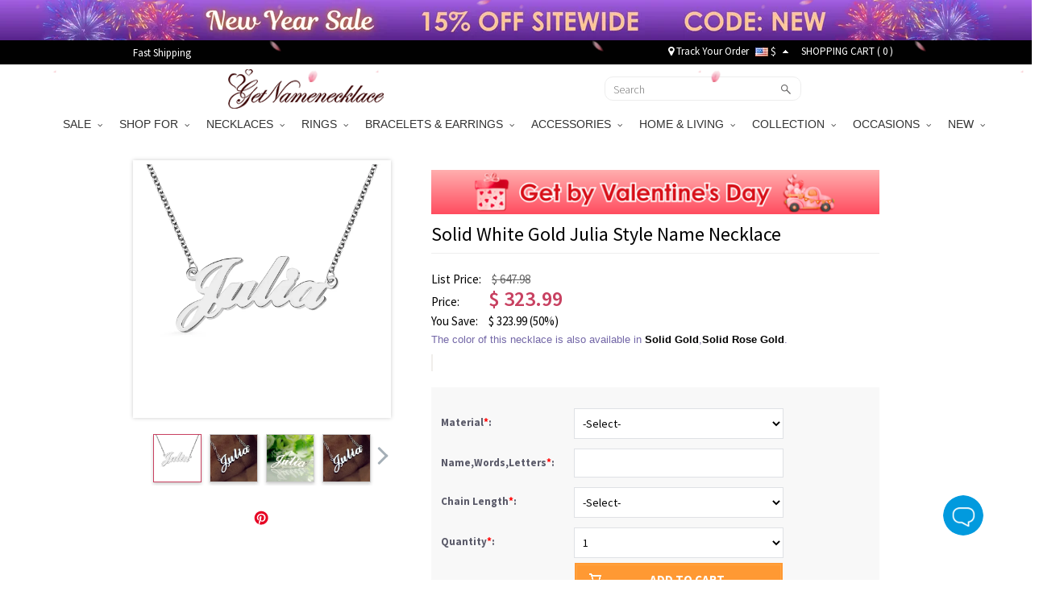

--- FILE ---
content_type: text/css
request_url: https://d2k7oup5fi4mcj.cloudfront.net/assets/css/all.css?v=20251107001
body_size: 38811
content:
blockquote,body,html,dd,div,dl,dt,fieldset,form,h1,h2,h3,h4,h5,h6,input,li,ol,p,pre,td,textarea,th,ul{margin:0;padding:0}h1,h2,h3,h4,h5,h6{font-weight:400;font-size:100%}address,caption,cite,code,dfn,em,th,var{font-weight:400;font-style:normal}table{border-collapse:collapse;border-spacing:0}abbr,acronym,fieldset,img{border:0}input,select,textarea{font-family:'Source Sans Pro', sans-serif;font-size:14px}caption,th{text-align:left}q:after,q:before{content:""}dl,li,ol,ul{list-style:none}.clearfix:after{content:".";display:block;height:0;clear:both;visibility:hidden}.clearfix{display:block}body{background:#fff;overflow-x:hidden;-webkit-font-smoothing:antialiased; -moz-osx-font-smoothing:grayscale}body,p{font-family:'Source Sans Pro', sans-serif;color:#010101;text-decoration:none}a img{max-width:100%;height:auto;-webkit-transition:all .1s ease-in;transition:all .1s ease-in}a img:hover{opacity:.7}a{color:#010101;-webkit-transition:all .1s ease-in;transition:all .1s ease-in}a,a:hover{text-decoration:none}a:hover{color:#e26d86}a.button,button.button,input.button{-webkit-transition:all .1s ease-in;transition:all .1s ease-in;color:#fff;background-color:#ef4f89;border:0;display:inline-block;font-weight:700;font-size:15px;padding:10px 24px}button.button:hover{cursor:pointer;opacity:.7}input.button{cursor:pointer}a.button:hover{opacity:.7}a.add-to-cart,button.button{background:url([data-uri]) 16px no-repeat #ef4f89;padding-left:46px}label{color:#5a5a69}.red{color:red}.note{color:grey}.hidden,.hide{display:none}.ellipsis,.truncated{text-overflow:ellipsis;white-space:nowrap;overflow:hidden}.gotop{position:fixed;right:10px;bottom:60px;display:block;opacity:0;transition:all .8s;z-index:-1;cursor:pointer}.gotop.active{opacity:1;z-index:9}.gotop img:hover{opacity:.8}.active-link{color:#e26d86!important}.top-black{background:#010101;width:100%;padding:4px 0 26px;height:0;z-index:9999}.top-black a{color:#fff}.top-black a:hover{color:#ccc}.top-black-content{max-width:1170px;margin:0 auto}.top-black-content-mobile{display:none}.top-left-cont,.top-right-cont{font-size:13px;color:#fff}.top-left-cont{float:left;display:inline-block}.top-left-cont>a{display:block;float:left;padding-right:25px;line-height:25px}.top-left-cont>a img{display:block;float:left;max-height:30px}.top-right-cont{float:right;line-height:22px}.top-right-cont a{height:25px;line-height:22px}.top-right-cont li{float:left;padding:0 4px;height:25px}.top-fb-like{margin-top:-5px}.currency-area>ul{display:none}.currency-area a{-webkit-transition:all 0s ease-in;transition:all 0s ease-in;color:#fff}.currency-area>a{padding-right:8px}.currency-area>a i{-webkit-transition:-webkit-transform .1s ease-out;-moz-transition:-moz-transform .1s ease-out;-o-transition:-o-transform .1s ease-out;-ms-transition:-ms-transform .1s ease-out;vertical-align:middle;margin-left:5px;width:7px;height:4px;display:inline-block;background:url([data-uri]) 100% no-repeat}.currency-area:hover>a i{-moz-transform:rotate(90deg);-webkit-transform:rotate(180deg);transform:rotate(180deg);filter:progid:DXImageTransform.Microsoft.BasicImage(rotation=1)}.currency-area img{vertical-align:middle;width:16px;height:11px}.currency-area img:hover{opacity:1}.currency-area{position:relative;display:block;z-index:1000;padding-right:8px}.currency-area ul{padding:0;position:absolute;border:1px solid #cfcecd;z-index:1001;left:0;top:24px;min-width:138px;background-color:#fff}.currency-area ul li{min-width:128px;float:none;display:block;padding:0;margin:0}.currency-area ul li a{color:#010101;line-height:25px;display:block;padding:0 5px}.currency-area:hover>ul{display:block}.currency-area ul li:hover a{color:#fff;background-color:#e26d86}.header{padding:10px}.header,.header-mobile{max-width:1320px;margin:0 auto;display:flex;display:-webkit-flex;justify-content:space-between}.header-mobile{padding:35px 10px;display:none}.currency-mobile img{vertical-align:middle}.logo{float:left}.header-banner{float:left;margin-left:250px}.search{float:right}.text-content a{text-decoration:underline}.instruction,.instruction p,#page-info-modal,#page-info-modal p{font-family:Arial,sans-serif}.instruction a{font-weight:700}.menu{width:100%;margin:0;border-top:1px solid #d0cfcb;border-bottom:1px solid #d0cfcb;z-index:99 !important;background:#fff}#loading-mask{position:fixed;width:100%;height:100%;top:0;left:0;z-index:20001}#loading-mask .background-overlay{position:absolute;left:0;top:0;width:100%;height:100%;background:#fff;opacity:.6}#loading-mask-loader{position:fixed;left:50%;top:50%;margin:-42px 0 0 -22px;width:64px;height:44px;background-color:transparent;text-align:center}#loading-text{font-size:14px}#menu{text-align:center;width:1320px;margin:0 auto;list-style:none;box-sizing:border-box;display:flex;display:-webkit-flex;justify-content:center;align-items:center;flex-wrap: wrap;}#menu>li{display:inline-block;margin-right:-5px;position:relative;cursor:pointer;color:#101010;-webkit-transition:all .1s;-moz-transition:all .1s;-ms-transition:all .1s;-o-transition:all .1s;transition:all .1s}#menu li a{font-weight:700;color:#333;text-decoration:none;font-size:14px;display:block;padding:2px 13px 4px;white-space:nowrap;clear:both;font-family:Helvetica Neue,Helvetica,Arial,sans-serif}#menu .dropdown ul.dropdown-menu{margin:0;border-radius:0;padding:10px 0;position:absolute;left:0;min-width:150px;border:1px solid #cfcecd;display:none;-webkit-transiton:opacity .1s;-moz-transition:opacity .1s;-ms-transition:opacity .1s;-o-transition:opacity .1s;-transition:opacity .1s;z-index:999999;background:#fff}#menu .dropdown a{line-height:25px}#menu li.dropdown:hover ul.dropdown-menu{display:block}#menu li a:hover{color:#996}#menu>li:first-child>a{color:#996}#menu .dropdown>a{font-weight:700}#menu>li>a{padding:2px 26px 4px 0}#menu>li>a i{font-weight:100;font-size:10px}#menu>li.dropdown ul.dropdown-menu{min-width:150px}#menu>li.dropdown ul.dropdown-menu li>a{-webkit-transition:all 0s ease-in;transition:all 0s ease-in}#menu>li.dropdown ul.dropdown-menu li.dropdown-submenu{position:relative}#menu>li.dropdown ul.dropdown-menu li.dropdown-submenu .dropdown-menu{border-radius:0 6px 6px;left:100%;top:0;margin-top:-6px;margin-left:-1px;-webkit-border-radius:0 6px 6px 6px;-moz-border-radius:0 6px 6px 6px;display:none;-webkit-transiton:opacity .1s;-moz-transition:opacity .1s;-ms-transition:opacity .1s;-o-transition:opacity .1s;-transition:opacity .1s}#menu>li.dropdown ul.dropdown-menu li.dropdown-submenu>a{background-color:#ff0}#menu>li.dropdown ul.dropdown-menu li.dropdown-submenu:hover>.dropdown-menu{display:block}#menu>li.dropdown ul.dropdown-menu li:hover>a{color:#fff;background-color:#300}.banner{background:#fff;clear:both;max-height:300px;overflow:hidden}.banner-cont{max-width:2000px;margin:0 auto;height:auto;overflow:hidden}#footer,#header,.banner-mobile{display:none}#s{background:0;border:0;float:left;height:30px;line-height:30px;color:#a9a9a9;font-weight:300}.searchbtn{height:30px;width:17px;margin-right:10px}.searchform{height:30px;border:1px solid #ededed;background:#fff;margin:0;border-radius:10px}.searchtxt{padding:0 10px;width:210px}.searchbtn{float:right;border:0;background:url([data-uri]) 50% no-repeat;margin-left:5px;cursor:pointer}.searchform{margin:10px 0}.page-not-found .links a{font-weight:700;font-size:14px;padding:0 26px 0 28px;display:inline-block;height:24px;line-height:24px}.page-not-found .links a.link-goback{background:url(../images/themes.png) no-repeat left 0}.page-not-found .links a.link-home{background:url(../images/themes.png) no-repeat left -24px}.page-not-found .links a.link-contact{background:url(../images/themes.png) no-repeat left -48px}.container{max-width:950px;margin:10px auto;padding:0 30px}.heading1{font-size:22px;font-weight:400;text-align:center}.heading1 span{font-size:18px}.category-content .products ul,.category-content ul.products{margin:0 0 1em;padding:0;list-style:none;clear:both}.box-container-header{border-bottom:1px solid #e4e4e4;padding:15px 0 15px 4px;margin:0 0 15px}.box-container-header h3{font-size:26px;font-weight:700}.box-container-footer{padding-top:15px}.category-content ul.products li.product,.category-content-page ul.products li.product{box-sizing:border-box;float:left;margin:0 0 1.992em;padding:5px 15px;position:relative;width:25%}.category-content ul.products li.product a img{width:100%;display:block;margin:0 0 8px;-webkit-transition:all .2s ease-in-out;-moz-transition:all ease-in-out .2s;-o-transition:all ease-in-out .2s;transition:all .2s ease-in-out;border:1px solid #eaeaea}.category-content ul.products li.product span{padding:5px 0;font-size:16px;text-align:center;background:#fff;border:1px solid #eaeaea;margin-top:-9px;font-weight:400;width:100%;display:block}.product-category img.product-img-thumb{width:212px;height:173px}.product-category a:hover{color:#300!important}.pink-area-content{max-width:950px;margin:0 auto;display:block}.pink-area a.pink-link{color:#300;text-decoration:none;display:inline-block}.pink-area a.pink-link:hover{color:#300}.pink-area a img:hover{opacity:1;display:inline-block}.pink-area a.link{text-decoration:underline;font-weight:700}.pink-box1,.pink-box2,.pink-box3,.pink-box4{text-align:center;width:25%;float:left;font-size:15px;position:relative;}.pink-box strong{font-weight:700}.line-bg{background:url([data-uri]);margin-bottom:15px}.line-bg-content{max-width:950px;margin:0 auto;text-align:center}.bestsaler-product{display:none}.slider{padding-top:0}.products-thumb-slider img{border:1px solid #eaeaea}.products-thumb-slider .product-img-thumb{width:212px;height:212px}.products-thumb-slider span{padding:15px 0;font-size:14px;text-align:center;border-left:1px solid #eaeaea;border-right:1px solid #eaeaea;border-bottom:1px solid #eaeaea;margin:0 auto;font-weight:400;max-width:215px;background:#fff;display:block}.products-thumb-slider .title{border:0}.products-thumb-slider a{display:block}.products-thumb-slider .product-name-hover{padding:4px 3px}.product-name-hover{line-height:normal}.index-products{height:auto;overflow:hidden}.index-products img{border:1px solid #eaeaea}.index-products li{height:auto;float:left;width:25%;padding:12px}.index-products .product-img-thumb{width:212px;height:212px}.index-products span{padding:6px 0;font-size:14px;text-align:center;border-left:1px solid #eaeaea;border-right:1px solid #eaeaea;border-bottom:1px solid #eaeaea;margin:0;font-weight:400;display:block}.index-products .title{border:0}.index-products a{display:block}.index-products a:hover{color:#300!important}.product-hover{display:none;margin:-238px auto 0;position:relative;background:#fff;padding-top:90px;width:215px;height:158px;border:1px solid #eaeaea}.shop-bt{margin:0 auto}.shop-bt a{background:url([data-uri]) no-repeat;width:193px;padding:8px 15px;cursor:pointer;text-align:left;margin-top:15px;display:inline-block;font-size:15px;color:#fff;text-transform:uppercase;line-height:1.6em}.linebg2{background:url([data-uri]);height:200px;padding-top:25px}.linebg2-content{max-width:950px;margin:0 auto}.linebg2-box{text-align:center;width:25%;float:left;font-size:18px;font-weight:300}.sitemap-container li{width:220px;float:left}.clearout{height:20px;clear:both}#flexiselDemo1,#flexiselDemo2,#flexiselDemo3{display:none}.nbs-flexisel-container{position:relative;max-width:100%}.nbs-flexisel-ul{position:relative;width:9999px;margin:0;padding:0;list-style-type:none;text-align:center}.nbs-flexisel-inner{overflow:hidden;float:left;width:100%}.nbs-flexisel-item{float:left;margin:0;padding:0;cursor:pointer;position:relative;line-height:0;-webkit-transition:all .2s ease-in-out;-moz-transition:all ease-in-out .2s;-o-transition:all ease-in-out .2s;transition:all .2s ease-in-out}.nbs-flexisel-item img{cursor:pointer;position:relative;margin:10px 0;width:auto;height:auto}.nbs-flexisel-nav-left,.nbs-flexisel-nav-right{width:25px;height:25px;position:absolute;cursor:pointer;z-index:100;opacity:1}.nbs-flexisel-nav-left{left:-20px;background:url([data-uri]) no-repeat}.nbs-flexisel-nav-right{right:-20px;background:url([data-uri]) no-repeat}.newsletter-bg{background:#f8f4f1;padding:70px 0;clear:both;display:none}.newsletter-content{max-width:950px;margin:0 auto}.subscription-bg{max-width:950px;background:#f4f4f4;padding:20px 10px;margin:20px auto}.subscription-bg img{width:100%}.subscription-field{background:#f9fbfc;border:0;height:33px;margin:2px 0;width:80%}.subscription-bt{background:url([data-uri]) no-repeat;height:33px;border:0;margin:2px 0}.modal-subscribe-thanks__title{font-family:"bodoni_recut_fslight_italic",sans-serif;margin-top:0;letter-spacing:1.5px;font-weight:normal;font-size:36px;line-height:1.1}.modal-subscribe-thanks__promo-container{margin-bottom:20px;line-height:32px}.modal-subscribe-thanks__promo-code-label{display:inline-block;text-align:right;text-transform:uppercase;padding:2px 0;margin-right:5px;vertical-align:top;line-height:15px}.modal-subscribe-thanks__promo-code{display:inline-block;background-color:#eb3780;color:#fff;padding:2px 10px;letter-spacing:3px;vertical-align:top;font-size:20px;line-height:30px}.heading2{font-size:27px;text-align:center;font-weight:600;margin-bottom:30px}.heading2 span{font-size:18px;font-weight:normal}.heading3{font-size:27px;text-align:center;font-weight:600;line-height:30px;margin-bottom:0;padding-top:35px;clear:both}.heading3 span{font-size:18px;font-weight:normal}.newsletter{text-align:center;margin:10px 0}.newsletter-field{background:#f9fbfc;padding:15px 10px 14px;border:0;width:40%}.newsletter-bt{background:url([data-uri]) no-repeat;font-size:0;width:142px;height:45px;border:0;position:relative;padding-top:10px;cursor:pointer}.shipping-bg{background:#f7f4f1;padding:15px 0;height:20px;clear:both;box-sizing:content-box}.shipping-bg img{width:100%;height:auto}.shipping-content{max-width:1170px;margin:0 auto}.ship-left{float:left;margin-bottom:10px}.ship-right{float:right;margin-bottom:10px}.nav-line{clear:both}#bread li{}#bread .current a{pointer-events:none;color:grey;text-decoration:none}.content{max-width:990px;margin:15px auto;padding:0 20px;clear:both;font-size:15px;line-height:20px;font-weight:normal}.content p{font-family:Arial,Helvetica,sans-serif;font-size:14px}.left-content{float:left;max-width:230px;padding-right:30px;width:230px}.left-content h3{font-size:16px;font-weight:600;margin-bottom:6px}.left-content ul li{list-style:none}.left-content ul{border-bottom:1px solid #eee;width:180px;padding-bottom:14px;padding-left:6px;margin-bottom:6px}.right-content{float:right;width:720px}.search-item .active,.search-item-mobile .active,.sidebar .active{font-weight:700;color:#e26d86}.search-item-mobile li{float:left;margin-right:20px}h1{font-size:24px}h2{font-size:18px}h3{font-size:16px}.sitemap-box{float:left;width:auto;padding-right:75px;margin-bottom:50px}.product-content{margin-top:10px;display:block}.product-content .products ul,.product-content ul.products{margin:0 0 1em;padding:0;list-style:none;clear:both}.product-content ul.products li.product{}.product-content ul.products li.product,.product-content-page ul.products li.product{float:left;margin:0;padding:0;position:relative;width:33.3%}.product-content ul.products li.product .product-inner,.product-content-page ul.products li.product .product-inner{margin:0 4%;position:relative;overflow:hidden}.product-content ul.products li.product a,.product-content-page ul.products li.product a{display:inline-block}.product-content ul.products li.product a.product-link,.product-content-page ul.products li.product a.product-link{margin:0 2%}.product-content ul.products li.product a img{width:100%;height:auto;display:block;-webkit-transition:all .2s ease-in-out;-moz-transition:all ease-in-out .2s;-o-transition:all ease-in-out .2s;transition:all .2s ease-in-out}.product-content ul.products li.product h3{padding:5px 0;text-align:center}.product-content ul.products li.product h3,.product-name{font-size:14px;margin-top:-9px;font-weight:400;width:100%}.product-name{padding:0;text-align:center}.product-price{font-size:12px;text-align:center;font-weight:400;margin-top:0;}.product-image-container{position:relative;display:block;overflow:hidden;margin:0 0 8px}.quantity-adder .form-control{padding:8px 2px}.quantity-adder .add-action{width:35px;height:32px;display:block;position:relative;cursor:pointer;font-size:7px;line-height:32px;text-align:center;border-style:solid;border-color:#ececec;border-width:1px}.quantity-adder .add-action:hover{background-color:#c84161;color:#FFF}.quantity-adder .add-up{border-left:0}.quantity-adder .add-down{border-right:0}.quantity-adder .quantity-number input{width:68px;height:32px;text-align:center;display:inline-block;zoom:1;-webkit-border-radius:0;-moz-border-radius:0;-ms-border-radius:0;-o-border-radius:0;border-radius:0;border:1px solid #ececec;box-shadow:none}.quantity-adder .minimum{line-height:38px;font-size:11px;margin-left:10px}.quantity-adder .minimum{margin-right:10px;margin-left:inherit}.product-tag{border:1px solid #f4354a;background:red;vertical-align:middle;display:inline-block;height:48px;position:absolute;bottom:-14px;color:#fff;z-index:20;font-weight:normal;left:-50px;transform:rotate(45deg) scale(.9);-ms-transform:rotate(45deg) scale(.9);-moz-transform:rotate(45deg) scale(.9);-webkit-transform:rotate(45deg) scale(.9);-o-transform:rotate(45deg) scale(.9);width:120px;text-align:center;line-height:14px;font-size:11px}.product-tag .save-label{display:block;font-size:18px}.sale-offtag{background:red;border-color:#f4354a}.slider-img{overflow-x:auto;height:76px}.price{font-size:16px;color:#c84161}.map-price{text-decoration:line-through;color:#888}.upsell-container .upsell-title{border-bottom:1px solid #eee;margin-top:10px;padding-bottom:20px;font-weight:400;font-size:18px}.upsell-container .upsell-content{border-bottom:1px solid #eee;padding:15px}#sort-filter-mobile,.sort-filter-container-mobile,.sort-filter-mobile,.mobile-area,.page-title-mobile,.pad-only,.single-pro-slider-mobile,.hidedesktop,.footer-mobile{display:none}.sort-filter{float:right;margin-bottom:15px}.sort-filter a{font-size:14px;padding:2px 5px;border:1px solid #fff}.sort-filter a.active,.sort-filter a:hover{font-size:14px;padding:2px 5px;border:1px solid #000}.desktop-area,.hide-pad{display:block}#tnt_pagination{float:right;margin:-10px 0 10px}.social-container{text-align:right;margin:8px 6px 2px 0}.social-container li{float:left;margin-right:10px;display:inline-block}.social-icon{display:block;text-decoration:none;width:16px;height:16px;margin:2px 3px;float:left}.icon-fb{background:url([data-uri]) 0 0 no-repeat}.icon-twitter{background:url([data-uri]) 0 0 no-repeat}.icon-googleplus{background:url([data-uri]) 0 0 no-repeat}.icon-pinit{background:url([data-uri]) 0 0 no-repeat}.product-social{border:1px solid #eee;border-left:none;border-right:0;padding:8px 0}.pagination{margin:10px 0}.pagination ul{display:inline-block;margin-bottom:0;margin-left:0;border-radius:4px;box-shadow:0 1px 2px rgba(0,0,0,.05)}.pagination ul>li{display:inline}.pagination ul>li>a,.pagination ul>li>span{color:#e68599;float:left;padding:4px 9pt;line-height:20px;text-decoration:none;background-color:#fff;border:1px solid #ddd;border-left-width:0}.pagination ul>.active>a,.pagination ul>.active>span,.pagination ul>li>a:focus,.pagination ul>li>a:hover{background-color:#e68599;color:#fff}.pagination ul>.active>a,.pagination ul>.active>span{color:#fff;cursor:default}.pagination ul>.disabled>a,.pagination ul>.disabled>a:focus,.pagination ul>.disabled>a:hover,.pagination ul>.disabled>span{color:#999;cursor:default;background-color:transparent}.pagination ul>li:first-child>a,.pagination ul>li:first-child>span{border-left-width:1px;border-bottom-left-radius:4px;border-top-left-radius:4px;-moz-border-radius-bottomleft:4px;-moz-border-radius-topleft:4px}.pagination ul>li:last-child>a,.pagination ul>li:last-child>span{border-top-right-radius:4px;border-bottom-right-radius:4px;-moz-border-radius-topright:4px;-moz-border-radius-bottomright:4px}.pagination-centered{text-align:center}.pagination-right{text-align:right}.pagination-large ul>li>a,.pagination-large ul>li>span{padding:11px 19px;font-size:17.5px}.pagination-large ul>li:first-child>a,.pagination-large ul>li:first-child>span{border-bottom-left-radius:6px;border-top-left-radius:6px;-moz-border-radius-bottomleft:6px;-moz-border-radius-topleft:6px}.pagination-large ul>li:last-child>a,.pagination-large ul>li:last-child>span{border-top-right-radius:6px;border-bottom-right-radius:6px;-moz-border-radius-topright:6px;-moz-border-radius-bottomright:6px}.pagination-mini ul>li:first-child>a,.pagination-mini ul>li:first-child>span,.pagination-small ul>li:first-child>a,.pagination-small ul>li:first-child>span{border-bottom-left-radius:3px;border-top-left-radius:3px;-moz-border-radius-bottomleft:3px;-moz-border-radius-topleft:3px}.pagination-mini ul>li:last-child>a,.pagination-mini ul>li:last-child>span,.pagination-small ul>li:last-child>a,.pagination-small ul>li:last-child>span{border-top-right-radius:3px;border-bottom-right-radius:3px;-moz-border-radius-topright:3px;-moz-border-radius-bottomright:3px}.pagination-small ul>li>a,.pagination-small ul>li>span{padding:2px 10px;font-size:11.9px}.pagination-mini ul>li>a,.pagination-mini ul>li>span{padding:0 6px;font-size:10.5px}.pager{margin:20px 0;text-align:center;list-style:none}.pager:after,.pager:before{display:table;line-height:0;content:""}.pager:after{clear:both}.pager li{display:inline}.pager li>a,.pager li>span{display:inline-block;padding:5px 14px;background-color:#fff;border:1px solid #ddd;border-radius:15px}.pager li>a:focus,.pager li>a:hover{text-decoration:none;background-color:#f5f5f5}.pager .next>a,.pager .next>span{float:right}.pager .previous>a,.pager .previous>span{float:left}.pager .disabled>a,.pager .disabled>a:focus,.pager .disabled>a:hover,.pager .disabled>span{color:#999;cursor:default;background-color:#fff}.sinlepro-slider{max-width:370px;text-align:center;float:left;padding-right:50px}.singlepro-right-content{max-width:556px;float:left;width:100%}.sharing{width:200px;border-bottom:1px solid #eee;padding-bottom:6px}.singlepro-pricing{margin-top:20px;line-height:24px}.old-price{text-decoration:line-through;padding-left:10px}.singlepro-price{font-size:18px;font-weight:600;padding-left:33px;color:#c84161}.discount-price{padding-left:10px}.addcart-box{padding:20px 10px;background:#f8f8f8;margin:20px 0 25px 0;font-size:13px;width:100%;display:block}.input-text{width:260px;height:36px;line-height:36px;padding-left:6px;border:1px solid #dfe1e5;background: #fff}.select{width:260px;height:38px;padding-left:6px;border:1px solid #dfe1e5;background: #fff}.attr-area{height:68px;line-height:normal}.field-width{width:180px;height:24px}.field-width2{width:186px;height:26px}.addtocart-bt{border:0;font-size:0;margin-left:168px}.addcart-box-form{text-align:left;padding:6px 2px}.product-attr-title{width:208px;display:inline-block;text-align:right;vertical-align:top}span.required{color:red}.error{border:1px solid red}.help-block{line-height:normal}.addcart-box .help-block{display:block;left:0}.help-block.form-error{color:red}.product-value{display:inline-block;position:relative}.attr-type-image{vertical-align: top}.form-error{color:red}.qty{width:72px;height:24px}.singlepro-tab{margin:20px 0;clear:both}.item-layout td{border:1px solid #c9c9c9;padding:3px 2px}.item-attr{margin-bottom:15px}.attr-labels{width:140px;text-align:right;padding-right:4px}.shoppingcart-row{border-top:1px solid #f1f1f1;padding:20px 0;clear:both}.shoppingcart-row2{border-bottom:0 solid #f1f1f1;padding:30px 0;clear:both}.border,.border2{border-bottom:1px solid #f1f1f1;clear:both}.border2{margin:50px 0;padding:15px 0}.lgiht-gray-color{color:#a4a4a4}.continue-reading-bt{margin:15px 0}.cartpage-img{width:185px}.cartpage-img,.cartpage-img2{float:left;padding-right:50px;text-align:center}.cartpage-img2{width:155px}.cartpage-img2 img{width:155px;height:155px}.cartpage-details{float:left;margin-bottom:20px;max-width:560px}.cartpage-details .label{width:46px;display:inline-block;text-align:right}.shipping-container{width:390px}.cartpage-icon{background:url([data-uri]) no-repeat scroll 0 40%;padding-left:18px;margin-top:10px}.cartpage-price{font-size:18px;float:right;font-weight:600;margin-top:20px;width:100px;text-align:right}.grand-total-price{width:100px}.grand-total,.grand-total-price{font-size:20px;font-weight:700}.cartpage-qty{margin-top:20px;float:right;width:74px;text-align:right}.cartpage-qty-selector{height:24px;border:1px solid #767676}.row3-details{padding-left:20px}.cartpage-shipping-details{font-size:12px;font-weight:normal;float:right;width:353px}.cartpage-comments{float:left;margin:-10px auto 10px}.cartpage-total-details{float:right;margin-top:-7px}.textarea-comments{width:63%;height:20px;margin-left:10px;position:relative;top:7px}.or{padding:0 20px;top:0;position:relative}.checkout-button{float:right;margin:30px 0}.cont-shopping-bt{float:right}.cartpage-price2{font-size:18px;float:right;font-weight:600;margin-top:0}.cartpage2-form{clear:both;border-top:1px solid #f1f1f1;border-bottom:1px solid #f1f1f1;padding:20px 0}.cartpage2-form .title,.cartpage3-form .title{width:118px;text-align:right}.cartpage2-form .help-block{display:block}.cartpage2-form .col1{width:33.3%;float:left}.cartpage2-form .col2{width:66.6%;float:left}.cartpage2-form .col3{width:100%;float:left}.cartpage2-form-table{width:100%}.cartpage2-form-table input,.cartpage2-form-table select,.common-input{height:24px}.cartpage2-form-table td{padding:10px 2px;vertical-align:top}.cartpage3-form{clear:both;border-top:1px solid #f1f1f1;border-bottom:0 solid #f1f1f1;padding:20px 0}.continue-bt{float:right;margin:10px 0}.cartpage2-3box{float:left;border:1px solid #d6d6d6;text-align:left;padding:19px;max-width:260px;height:200px;margin:40px 8px;font-size:13.5px}.cartpage2-3box-img{clear:both;text-align:center;margin-top:24px}.clear{clear:both;margin:0}.product-slider ul{list-style:none;padding:0;margin:0}.product-slider{margin:0 auto;width:320px;height:auto;position:relative}.slider_next{left:595px}.slider_next,.slider_prev{width:62px;height:62px;background:#f8f8f8;border-radius:70px;position:absolute;z-index:99;top:130px;padding:5px 0 0 5px;cursor:pointer}.slider_prev{left:-35px}#thumb{width:100%;height:80px;margin:20px 5px}#thumb li{width:60px;float:left;margin:12px;list-style:none}#thumb a{width:60px;padding:3px;display:block;border:3px solid #f2f2f2;border-radius:3px}#thumb li.activeSlide a{border:3px solid #e26d86;border-radius:3px}#thumb a:focus{outline:0}#thumb img{border:0;display:block}.gray-bg{background:#f8f8f8;padding:10px 25px;text-align:center;height:170px;margin-bottom:40px}.email-content{float:left;width:33.333%}.email-gray-text{color:#858585;text-align:left;padding-top:70px}.gray-bg2{background:#f8f8f8;padding:10px 25px;text-align:left;margin:25px 0;height:34px;line-height:30px}.singlepro-pricing2{margin-top:20px;padding:0 26px;line-height:24px}.freetext1{float:left;padding-right:170px;line-height:18px}.freetext2{float:left;padding-right:20px;font-size:24px}.free{color:#c0445e;padding-left:10px}.applied-text{padding:0;border-top:1px solid #dcdcdc;border-bottom:1px solid #dcdcdc;width:144px;margin:20px 0}.gray-bg3{background:#f8f8f8;padding:10px 25px;text-align:left;margin:25px 0;height:60px;line-height:30px}.freetext3{line-height:20px}.footer{max-width:950px;margin:30px auto 0;font-size:14px;line-height:25px}.footer,.footer a{font-weight:normal}.footer h3{font-size:16px;font-weight:600;margin-bottom:5px}.sec1{float:left;width:46%;padding-right:80px}.sec2{float:left;width:25%}.sec3{float:left;width:20%}.product-name-hover{padding:4px 0}.product-img{width:auto!important;margin:0 auto!important}.product-hover2{display:none;margin:-222px auto 0;position:relative;background:#fff;padding-top:90px;width:100%;height:116px;border:1px solid #eaeaea;text-align:center}.product:hover .product-hover2{display:block;-webkit-transition:all .2s ease-in-out;-moz-transition:all ease-in-out .2s;-o-transition:all ease-in-out .2s;transition:all .2s ease-in-out}.biling-details-checkbox{float:left;margin-left:20px}.modal{background:rgba(0,0,0,.4)}.modal-open .modal{overflow-x:hidden;overflow-y:auto}.modal-dialog{position:relative;width:auto;margin:20px}.modal-content{text-align:center;max-width:500px;margin:40px auto;padding:10px 12px}#page-info-title{font-weight:700}#page-info-content{text-align:left;padding:20px 0}#page-info-content img{max-width:100%}#page-info-content a{text-decoration:underline}.popover{max-width:320px}.foot{max-width:1170px;margin:0 auto;font-size:14px;line-height:25px;padding-top:30px}.foot,.foot a{font-weight:normal}.foot h3{font-size:16px;font-weight:600;margin-bottom:5px}.copyright-tag{text-align:center;clear:both;padding:30px 0 10px}.foot-mobile{display:none}.foot-bottom{background:#f2f2f2;width:100%}.foot-title{width:100%;text-align:center;font-size:24px;padding:10px 0 40px 0;color:#454545;font-weight:400}.footer-input{width:100%}.footer-inputname{width:36%;float:left;height:50px;margin-right:2%}.footer-inputemail{width:70%;float:left;height:50px}.footer-inputname input,.footer-inputemail input{width:100%;height:100%;font-size:16px;border:1px solid #dedede;padding-left:10px}.footer-btn{width:30%;float:left;background:#454545;color:#fff;font-size:24px;height:50px;line-height:50px;border:0}.footer-save{width:100%;padding:10px 0 10px 15px;font-size:20px;font-weight:400}.footer-save span{color:#f93;font-size:24px}.foot-menu{width:100%;margin:50px auto 30px}.foot-menu .foot-menu-title{width:100%;color:#a0a0a0;border-bottom:1px solid #9f9f9f;padding:10px 0;margin-bottom:10px;font-weight:400;font-size:18px}.foot-menu a:hover{color:#f93}@media only screen and (min-width:960px) and (max-width:1024px){#menu{width:100%}}.rmm{display:block;position:relative;width:100%;padding:0;margin:0 auto!important;text-align:left;line-height:19px!important;float:left;font-weight:700}.rmm *{-webkit-tap-highlight-color:transparent!important;font-family:'Source Sans Pro',sans-serif;font-weight:600;text-transform:uppercase}.rmm a{color:#010101;text-decoration:none}.rmm .rmm-main-list,.rmm .rmm-main-list li{margin:0;padding:0}.rmm ul{display:block;width:auto!important;margin:0 auto!important;overflow:hidden;list-style:none}.rmm ul li ul,.rmm ul li ul li,.rmm ul li ul li a{display:none!important;height:0!important;width:0!important;padding:0}.rmm .rmm-main-list li{display:inline;padding:0;margin:0!important}.rmm-toggled{display:none;width:100%;position:relative;overflow:hidden;margin:0 auto!important}.rmm-button:hover{cursor:pointer}.rmm .rmm-toggled ul{display:none;margin:0!important;padding:0!important}.rmm .rmm-toggled ul li{display:block;margin:0 auto!important}.rmm.graphite .rmm-main-list li a{display:inline-block;padding:8px 30px;margin:0 -3px;font-size:15px;text-shadow:1px 1px 1px #333;background-color:#444;border-left:1px solid #555;background-repeat:repeat-x}.rmm.graphite .rmm-main-list li:first-child a{-webkit-border-top-left-radius:6px;-webkit-border-bottom-left-radius:6px;-moz-border-radius-topleft:6px;-moz-border-radius-bottomleft:6px;border-top-left-radius:6px;border-bottom-left-radius:6px}.rmm.graphite .rmm-main-list li:last-child a{-webkit-border-top-right-radius:6px;-webkit-border-bottom-right-radius:6px;-moz-border-radius-topright:6px;-moz-border-radius-bottomright:6px;border-top-right-radius:6px;border-bottom-right-radius:6px}.rmm.graphite .rmm-toggled{width:95%;background-color:#555;min-height:36px;border-radius:6px}.rmm.graphite .rmm-toggled-controls{display:block;height:36px;color:#fff;text-align:left;position:relative;background-repeat:repeat-x;border-radius:6px}.rmm.graphite .rmm-toggled-title{position:relative;top:9px;left:15px;font-size:16px;color:#fff;text-shadow:1px 1px 1px #000}.rmm.graphite .rmm-button{display:block;position:absolute;right:15px;top:8px}.rmm.graphite .rmm-button span{display:block;margin-top:4px;height:2px;background:#fff;width:24px}.rmm.graphite .rmm-toggled ul li a{display:block;width:100%;background-color:#555;text-align:center;padding:10px 0;border-bottom:1px solid #333;border-top:1px solid #777;text-shadow:1px 1px 1px #333}.rmm.graphite .rmm-toggled ul li a:active{background-color:#444;border-bottom:1px solid #444;border-top:1px solid #444}.rmm.sapphire .rmm-main-list li a{display:inline-block;padding:8px 30px;margin:0 -3px;font-size:15px;text-shadow:1px 1px 1px #3e587b;background-color:#537b9f;border-left:1px solid #3e587b;background-repeat:repeat-x}.rmm.sapphire .rmm-main-list li a:hover{background:#3e597b}.rmm.sapphire .rmm-main-list li:first-child a{-webkit-border-top-left-radius:5px;-webkit-border-bottom-left-radius:5px;-moz-border-radius-topleft:5px;-moz-border-radius-bottomleft:5px;border-top-left-radius:5px;border-bottom-left-radius:5px}.rmm.sapphire .rmm-main-list li:last-child a{-webkit-border-top-right-radius:5px;-webkit-border-bottom-right-radius:5px;-moz-border-radius-topright:5px;-moz-border-radius-bottomright:5px;border-top-right-radius:5px;border-bottom-right-radius:5px}.rmm.sapphire .rmm-toggled{width:95%;background-color:#537b9f;min-height:36px;border-radius:6px}.rmm.sapphire .rmm-toggled-controls{display:block;height:36px;color:#fff;text-align:left;position:relative;background-repeat:repeat-x;border-radius:5px}.rmm.sapphire .rmm-toggled-title{position:relative;top:9px;left:15px;font-size:16px;color:#fff;text-shadow:1px 1px 1px #3e587b}.rmm.sapphire .rmm-button{display:block;position:absolute;right:9px;top:7px;width:20px;padding:0 7px;border:1px solid #3e587b;border-radius:3px;background-position:top}.rmm.sapphire .rmm-button span{display:block;margin:4px 0;height:2px;background:#fff;width:20px}.rmm.sapphire .rmm-toggled ul li a{display:block;width:100%;background-color:#537698;text-align:center;padding:10px 0;border-bottom:1px solid #3c5779;border-top:1px solid #6883a6;text-shadow:1px 1px 1px #333}.rmm.sapphire .rmm-toggled ul li a:active{background-color:#3c5779;border-bottom:1px solid #3c5779;border-top:1px solid #3c5779}.rmm.sapphire .rmm-toggled ul li:first-child a{border-top:1px solid #3c5779!important}.rmm.minimal a{color:#010101}.rmm.minimal a:hover{color:#e26d86}.rmm.minimal .rmm-main-list li a{display:inline-block;padding:0 25px 0 0;margin:0;font-size:15px;font-weight:600}.rmm.minimal .rmm-toggled{width:100%;min-height:36px}.rmm.minimal .rmm-toggled-controls{display:block;height:36px;color:#333;text-align:left;position:relative}.rmm.minimal .rmm-toggled-title{position:relative;top:9px;left:9px;font-size:16px;color:#333}.rmm.minimal .rmm-button{display:block;position:absolute;right:9px;top:7px}.rmm.minimal .rmm-button span{display:block;margin:4px 0;height:2px;background:#333;width:25px}.rmm.minimal .rmm-toggled ul li a{display:block;width:100%;text-align:center;padding:10px 0;border-bottom:1px solid #dedede;color:#333}.rmm.minimal .rmm-toggled ul li:first-child a{border-top:1px solid #dedede}nav:not(.mm-menu){display:none}.mobile-menu{text-align:left;font-size:16px;font-weight:400;color:#fff;line-height:40px;width:100%;padding:5px 0 5px 4%}.mobile-menu a{display:inline-block;width:48%;max-width:40px;text-align:center}.lgiht-weight{font-weight:100;font-size:16px!important}.tttt{margin:0}.mm-hidden{display:none!important}.mm-wrapper{overflow-x:hidden;position:relative}.mm-menu,.mm-panels,.mm-panels>.mm-panel{margin:0;position:absolute;left:0;right:0;top:0;bottom:0;z-index:0}.mm-menu{box-sizing:border-box;background:inherit;display:block;overflow:hidden;padding:0}.mm-panel{-webkit-transition:-webkit-transform .4s ease;-moz-transition:-moz-transform .4s ease;-ms-transition:-ms-transform .4s ease;-o-transition:-o-transform .4s ease;transition:transform .4s ease;-webkit-transform:translate3d(100%,0,0);-moz-transform:translate3d(100%,0,0);-ms-transform:translate3d(100%,0,0);-o-transform:translate3d(100%,0,0);transform:translate3d(100%,0,0)}.mm-panel.mm-opened{-webkit-transform:translateZ(0);-moz-transform:translateZ(0);-ms-transform:translateZ(0);-o-transform:translateZ(0);transform:translateZ(0)}.mm-panel.mm-subopened{-webkit-transform:translate3d(-30%,0,0);-moz-transform:translate3d(-30%,0,0);-ms-transform:translate3d(-30%,0,0);-o-transform:translate3d(-30%,0,0);transform:translate3d(-30%,0,0)}.mm-panel.mm-highest{z-index:1}.mm-panels,.mm-panels>.mm-panel{background:inherit;border-color:inherit}.mm-panels>.mm-panel{-webkit-overflow-scrolling:touch;overflow:scroll;overflow-x:hidden;overflow-y:auto;box-sizing:border-box;padding:0 20px}.mm-panels>.mm-panel.mm-hasnavbar{padding-top:40px}.mm-panels>.mm-panel:after,.mm-panels>.mm-panel:before{content:"";display:block;height:20px}.mm-vertical .mm-panel{-webkit-transform:none!important;-moz-transform:none!important;-ms-transform:none!important;-o-transform:none!important;transform:none!important}.mm-listview .mm-vertical .mm-panel,.mm-vertical .mm-listview .mm-panel{display:none;padding:10px 0 10px 10px}.mm-listview .mm-vertical .mm-panel .mm-listview>li:last-child:after,.mm-vertical .mm-listview .mm-panel .mm-listview>li:last-child:after{border-color:transparent}.mm-vertical li.mm-opened>.mm-panel,li.mm-vertical.mm-opened>.mm-panel{display:block}.mm-listview>li.mm-vertical>.mm-next,.mm-vertical .mm-listview>li>.mm-next{height:40px;bottom:auto}.mm-listview>li.mm-vertical>.mm-next:after,.mm-vertical .mm-listview>li>.mm-next:after{top:16px;bottom:auto}.mm-listview>li.mm-vertical.mm-opened>.mm-next:after,.mm-vertical .mm-listview>li.mm-opened>.mm-next:after{-webkit-transform:rotate(45deg);-moz-transform:rotate(45deg);-ms-transform:rotate(45deg);-o-transform:rotate(45deg);transform:rotate(45deg)}.mm-navbar{border-bottom:1px solid;border-color:inherit;text-align:center;line-height:20px;height:40px;padding:0 40px;margin:0;position:absolute;top:0;left:0;right:0}.mm-navbar>*{display:block;padding:10px 0}.mm-navbar a,.mm-navbar a:hover{text-decoration:none}.mm-navbar .mm-title{text-overflow:ellipsis;white-space:nowrap;overflow:hidden}.mm-navbar .mm-btn{box-sizing:border-box;width:40px;height:40px;position:absolute;top:0;z-index:1}.mm-navbar .mm-btn:first-child{padding-left:20px;left:0}.mm-navbar .mm-btn:last-child{text-align:right;padding-right:20px;right:0}.mm-panel .mm-navbar{display:none}.mm-panel.mm-hasnavbar .mm-navbar{display:block}.mm-listview,.mm-listview>li{list-style:none;display:block;padding:0;margin:0}.mm-listview{font:inherit;font-size:14px;line-height:20px}.mm-listview a,.mm-listview a:hover{text-decoration:none}.mm-current>ul.mm-listview>li:first-child>a{color:#996;font-weight:bold}.mm-current>ul.mm-listview>li:first-child>span{color:#996;font-weight:bold}.mm-listview>li{position:relative}.mm-listview>li,.mm-listview>li .mm-next,.mm-listview>li .mm-next:before,.mm-listview>li:after{border-color:inherit}.mm-listview>li>a,.mm-listview>li>span{text-overflow:ellipsis;white-space:nowrap;overflow:hidden;color:inherit;display:block;padding:10px 10px 10px 20px;margin:0}.mm-listview>li>a.mm-arrow,.mm-listview>li>span.mm-arrow{padding-right:50px}.mm-listview>li:not(.mm-divider):after{content:"";border-bottom-width:1px;border-bottom-style:solid;display:block;position:absolute;right:0;bottom:0;left:20px}.mm-listview .mm-next{background:rgba(3,2,1,0);width:50px;padding:0;position:absolute;right:0;top:0;bottom:0;z-index:2}.mm-listview .mm-next:before{content:"";border-left-width:1px;border-left-style:solid;display:block;position:absolute;top:0;bottom:0;left:0}.mm-listview .mm-next+a,.mm-listview .mm-next+span{margin-right:50px}.mm-listview .mm-next.mm-fullsubopen{width:100%}.mm-listview .mm-next.mm-fullsubopen:before{border-left:none}.mm-listview .mm-next.mm-fullsubopen+a,.mm-listview .mm-next.mm-fullsubopen+span{padding-right:50px;margin-right:0}.mm-panels>.mm-panel>.mm-listview{margin:20px -20px}.mm-panels>.mm-panel>.mm-listview:first-child,.mm-panels>.mm-panel>.mm-navbar+.mm-listview{margin-top:-20px}.mm-listview .mm-inset{list-style:inside disc;padding:0 10px 15px 40px;margin:0}.mm-listview .mm-inset>li{padding:5px 0}.mm-listview .mm-divider{text-overflow:ellipsis;white-space:nowrap;overflow:hidden;font-size:10px;text-transform:uppercase;text-indent:20px;line-height:25px}.mm-listview .mm-spacer{padding-top:40px}.mm-listview .mm-spacer>.mm-next{top:40px}.mm-listview .mm-spacer.mm-divider{padding-top:25px}.mm-arrow:after,.mm-next:after,.mm-prev:before{content:"";border:2px solid transparent;display:inline-block;width:8px;height:8px;margin:auto;position:absolute;top:0;bottom:0;-webkit-transform:rotate(-45deg);-moz-transform:rotate(-45deg);-ms-transform:rotate(-45deg);-o-transform:rotate(-45deg);transform:rotate(-45deg)}.mm-prev:before{border-right:0;border-bottom:0;left:23px}.mm-arrow:after,.mm-next:after{border-top:0;border-left:none;right:23px}.mm-menu{background:#fff;border-color:rgba(0,0,0,.1);color:rgba(0,0,0,.7);border-right:1px solid #d4d4d4}.mm-menu .mm-navbar a,.mm-menu .mm-navbar>*{color:rgba(0,0,0,.3)}.mm-menu .mm-navbar .mm-btn:after,.mm-menu .mm-navbar .mm-btn:before{border-color:rgba(0,0,0,.3)}.mm-menu .mm-listview{border-color:rgba(0,0,0,.1)}.mm-menu .mm-listview>li .mm-arrow:after,.mm-menu .mm-listview>li .mm-next:after{border-color:rgba(0,0,0,.3)}.mm-menu .mm-listview>li a:not(.mm-next){-webkit-tap-highlight-color:rgba(255,255,255,.5);tap-highlight-color:hsla(0,0%,100%,.5)}.mm-menu .mm-listview>li.mm-selected>a:not(.mm-next),.mm-menu .mm-listview>li.mm-selected>span{background:hsla(0,0%,100%,.5)}.mm-menu .mm-divider,.mm-menu .mm-listview>li.mm-opened.mm-vertical>.mm-panel,.mm-menu .mm-listview>li.mm-opened.mm-vertical>a.mm-next,.mm-menu.mm-vertical .mm-listview>li.mm-opened>.mm-panel,.mm-menu.mm-vertical .mm-listview>li.mm-opened>a.mm-next{background:rgba(0,0,0,.05)}.mm-page{box-sizing:border-box;position:relative}.mm-slideout{-webkit-transition:-webkit-transform .4s ease;-ms-transition:-ms-transform .4s ease;transition:transform .4s ease}html.mm-opened{overflow-x:hidden;position:relative}html.mm-blocking,html.mm-blocking body{overflow:hidden}html.mm-background .mm-page{background:inherit}#mm-blocker{background:rgba(3,2,1,0);display:none;width:100%;height:100%;position:fixed;top:0;left:0;z-index:999999}html.mm-blocking #mm-blocker{display:block}.mm-menu.mm-offcanvas{display:none;position:fixed}.mm-menu.mm-current{display:block}.mm-menu{width:80%;min-width:140px;max-width:440px}html.mm-opening .mm-slideout{-webkit-transform:translate(80%);-moz-transform:translate(80%);-ms-transform:translate(80%);-o-transform:translate(80%);transform:translate(80%)}.bx-wrapper{position:relative;margin:0 auto 20px;padding:0;-ms-touch-action:pan-y;touch-action:pan-y}.bx-wrapper img{max-width:100%;display:block}.bxslider{margin:0;padding:0}ul.bxslider{list-style:none}.bx-viewport{-webkit-transform:translatez(0)}.bx-wrapper{-webkit-box-shadow:0 0 5px #ccc;box-shadow:0 0 5px #ccc;border:5px solid #fff;background:#fff}.bx-wrapper .bx-controls-auto,.bx-wrapper .bx-pager{position:absolute;bottom:-30px;width:100%}.bx-wrapper .bx-loading{min-height:50px;background:url([data-uri]) 50% no-repeat #fff;height:100%;width:100%;position:absolute;top:0;left:0;z-index:2000}.bx-wrapper .bx-pager{text-align:center;font-size:.85em;font-weight:700;color:#666;padding-top:20px}.bx-wrapper .bx-pager.bx-default-pager a{background-color:#666;text-indent:-9999px;display:block;width:10px;height:10px;margin:0 5px;outline:0;border-radius:5px}.bx-wrapper .bx-pager.bx-default-pager a.active,.bx-wrapper .bx-pager.bx-default-pager a:focus,.bx-wrapper .bx-pager.bx-default-pager a:hover{background:#000}.bx-wrapper .bx-controls-auto .bx-controls-auto-item,.bx-wrapper .bx-pager-item{display:inline-block}.bx-wrapper .bx-pager-item{font-size:0;line-height:0}.bx-wrapper .bx-prev{left:10px;background:url([data-uri]) no-repeat 0 -32px}.bx-wrapper .bx-prev:focus,.bx-wrapper .bx-prev:hover{background-position:0 0}.bx-wrapper .bx-next{right:10px;background:url([data-uri]) no-repeat -43px -32px}.bx-wrapper .bx-next:focus,.bx-wrapper .bx-next:hover{background-position:-43px 0}.bx-wrapper .bx-controls-direction a{position:absolute;top:50%;margin-top:-16px;outline:0;width:32px;height:32px;text-indent:-9999px;z-index:9999}.bx-wrapper .bx-controls-direction a.disabled{display:none}.bx-wrapper .bx-controls-auto{text-align:center}.bx-wrapper .bx-controls-auto .bx-start{display:block;text-indent:-9999px;width:10px;height:11px;outline:0;background:url([data-uri]) -86px -11px no-repeat;margin:0 3px}.bx-wrapper .bx-controls-auto .bx-start.active,.bx-wrapper .bx-controls-auto .bx-start:focus,.bx-wrapper .bx-controls-auto .bx-start:hover{background-position:-86px 0}.bx-wrapper .bx-controls-auto .bx-stop{display:block;text-indent:-9999px;width:9px;height:11px;outline:0;background:url([data-uri]) -86px -44px no-repeat;margin:0 3px}.bx-wrapper .bx-controls-auto .bx-stop.active,.bx-wrapper .bx-controls-auto .bx-stop:focus,.bx-wrapper .bx-controls-auto .bx-stop:hover{background-position:-86px -33px}.bx-wrapper .bx-controls.bx-has-controls-auto.bx-has-pager .bx-pager{text-align:left;width:80%}.bx-wrapper .bx-controls.bx-has-controls-auto.bx-has-pager .bx-controls-auto{right:0;width:35px}.bx-wrapper .bx-caption{position:absolute;bottom:0;left:0;background:#666;background:rgba(80,80,80,.75);width:100%}.bx-wrapper .bx-caption span{color:#fff;display:block;font-size:.85em;padding:10px}.flexslider{position:relative;height:300px;overflow:hidden;background:url([data-uri]) 50% no-repeat}.slides{position:relative;z-index:1}.slides li{height:400px}.flex-control-nav{position:absolute;bottom:10px;z-index:2;width:100%;text-align:center}.flex-control-nav li{margin:0 5px;zoom:1}.flex-control-nav a,.flex-control-nav li{display:inline-block;width:14px;height:14px}.flex-control-nav a{line-height:40px;overflow:hidden;background:url([data-uri]) right 0 no-repeat;cursor:pointer}.flex-control-nav .flex-active{background-position:0 0}.countdown-index-container{z-index:99;position:absolute;width:100%;left:0;top:0}.countdown-index-wrap{position:relative;width:950px;margin:0 auto}.countdown-index{text-align:center;font-size:30px;color:#000;font-weight:700;letter-spacing:1px;line-height:32px;position:absolute;right:25px;top:12px}.countdown-index span{margin:0 2px;display:inline-block;text-align:center}.countdown-index span.num{height:40px;width:51px;padding:3px;background:url([data-uri]) no-repeat}.countdown{font-size:24px;color:#000;font-weight:700;letter-spacing:1px;line-height:32px}.countdown span{margin:0 2px;display:inline-block;text-align:center}.countdown span.num{width:54px;padding:13px 3px 3px;height:42px}.countdown .countdown-day{background:url([data-uri]) no-repeat}.countdown .countdown-hour{background:url([data-uri]) no-repeat}.countdown .countdown-min{background:url([data-uri]) no-repeat}.countdown-mobile-container{z-index:99;position:absolute;width:100%;left:0;top:0}.countdown-mobile{text-align:center;font-size:22px;color:#000;font-weight:700;letter-spacing:1px;position:absolute;right:5px;top:5px}.countdown-mobile span{margin:0 2px;display:inline-block;text-align:center}.countdown-mobile span.num{height:30px;width:32px;padding:2px;background-color:#efefef;border-radius:5px}*{outline:0!important}.success-page{color:#333}.success-page .thank-you{padding-bottom:20px;position:relative}.success-page .thank-you h2{font-size:28px;padding-bottom:10px}.success-page .thank-you p{font-size:16px}.success-page .thank-you p .email{color:#a95619;text-decoration:underline}.success-page .thank-you .continue-shopping{position:absolute;top:0;right:0;display:block;width:150px;height:36px;line-height:36px;text-align:center;color:#d7ac8c;background:#f8f4f1}.success-page .thank-you .continue-shopping:hover{background:#f3e8df;color:#ce986f}.success-page .summary th{border-bottom:1px solid #000;padding-bottom:5px}.success-page .summary td{padding:10px 0;border-bottom:1px solid #e7e7e7}.success-page .summary td,.success-page .summary th{vertical-align:top}.success-page .summary .align-right{text-align:right}.success-page .summary .item-name{font-size:15px;font-weight:700;padding-bottom:10px}.success-page .summary .item-desc{line-height:1.6;font-size:15px}.success-page .summary .questions-calc{border-bottom:1px solid #999}.success-page .summary .questions{background:#fffcc8;padding:5px 10px;color:#4d4d4d;width:400px;float:left}.success-page .summary .questions h2{font-size:16px}.success-page .summary .questions p{font-size:15px}.success-page .summary .calculate{float:right;width:300px;font-size:16px}.success-page .summary .calculate .col-left{width:205px;text-align:right;display:inline-block}.success-page .summary .calculate .col-right{width:90px;text-align:right;display:inline-block}.success-page .summary .total{border-bottom:1px solid #999;text-align:right;font-size:16px}.success-page .summary .total span{display:inline-block;width:85px}.success-page .summary table img{width:150px}.success-page .delivery-time{margin-top:30px}.success-page .delivery-time h2{padding-bottom:10px}.success-page .delivery-table{max-width:480px;background:#f9f9f9;font-size:14px}.success-page .delivery-table th{font-weight:700;text-align:center}.success-page .delivery-table td{text-align:center;vertical-align:middle}.success-page .track-order{margin-top:30px}.success-page .track-order h2,.success-page .track-order p{padding-bottom:10px}.content-charm{width:920px;background:#f8f8f8;margin:15px auto;height:350px;padding:10px;position:relative}.content-charm a:active{text-decoration:none}.select-content{border-right:1px solid #e3e3e3;height:330px;position:relative;padding-left:8px}.select-content .tips{line-height:65px;color:#000;text-align:center;font-size:18px;width:334px;height:110px;background:url([data-uri]) no-repeat;position:absolute;top:100px;left:50px}.content-charm .select-content .tips .tips-close{width:14px;height:14px;position:absolute;top:4px;right:6px;background:#fff;display:block;font-size:14px;line-height:14px;text-align:center;text-decoration:none}.select-container{text-align:center;padding-top:160px}.select-container .bracelet img{position:absolute;top:15px;left:36px}.select-container .charms img{position:absolute;top:15px;left:53px}.select-container li{display:inline-block;width:215px;height:150px;position:relative;margin:0 5px}.select-container li a{display:block;width:215px;height:150px;padding-top:100px;border:1px solid #eeeced}.select-container li a span{display:block;background:#e1e1e1;height:50px;line-height:50px;width:100%;text-align:center;font-size:20px}.select-container li.disable span{background:#f0efef}.select-container li.disable a:hover{color:#000}.select-container li.disable img:hover{opacity:1}.bracelet-list{padding:20px 50px 0;text-align:center}.bracelet-list .bracelets li{width:210px;height:125px;background:#fff;position:relative;display:inline-block;margin:0 15px 30px;padding:15px 0 0 15px;text-align:left}.bracelet-list .bracelets li .price{font-size:24px;position:absolute;top:0;right:10px}.bracelet-list .bracelets li .add{position:absolute;bottom:10px;right:10px}.charms-list-back{padding-left:12px;padding-bottom:10px}.charms-list-back a{padding:4px 8px;background-image:linear-gradient(180deg,#fff 0,#e0e0e0);background-repeat:no-repeat}.charms-list{padding:10px 0 0 10px}.charms-list .slick-next{right:-10px}.charms-list .slick-prev{left:-15px}.charms-list .slick-list{padding:10px 0}.charms-list li{width:80px;display:inline-block;position:relative;margin:0 2px 10px}.charms-list li.selected{background:#ebe9ea}.charms-list li .row{margin:0}.charms-list li .charms-list-add,.content-charm .select-content .charms-list li .charms-list-price{padding:0}.charms-list li .charms-list-price{font-size:16px;color:#c00}.charms-list li .charms-list-add{text-align:right}.charms-list li a.charms-list-link{display:block;width:80px;height:80px;border:1px solid #f3f3f3;margin-bottom:5px}.charms-list li a.charms-list-link img{width:80px;height:80px}.charms-list li a.charms-list-link .charm-price{position:absolute;bottom:0;right:5px;color:#9d9d9d;font-size:18px}.charms-list li .charms-popup{display:none;position:absolute;top:-1px;left:-1px;width:130px;height:80px;border:1px solid #f4f3f3;z-index:9;background:#fff;box-shadow:0 0 10px rgba(0,0,0,.3)}.charms-list li .charms-popup img{width:60px;height:60px;position:absolute;top:10px;left:10px}.charms-list li .charms-popup .charm-price{position:absolute;top:8px;right:10px;font-size:18px}.charms-list li .charms-popup .charm-add-btn{padding:0;position:absolute;bottom:19px;right:9px;width:40px;height:22px;line-height:22px;background-image:linear-gradient(180deg,#fff 0,#e0e0e0);background-repeat:no-repeat}.charms-list li .charms-popup-left{left:-50px}.charms-list li .charms-popup-left img{left:59px}.charms-list li .charms-popup-left .charm-price{right:87px}.charms-list li .charms-popup-left .charm-add-btn{right:75px}.charms-actions{width:120px;margin:20px 0 0 12px;display:none}.charms-actions a{background-image:linear-gradient(180deg,#fff 0,#e0e0e0);background-repeat:no-repeat}.charms-actions .row{margin:5px 0 0}.charms-actions .col-sm-6{padding:0}.charms-actions .col-sm-6:first-child{padding-right:2px}.charms-actions .col-sm-6:nth-child(2){padding-left:3px}.design-content{height:330px;padding:0 0 0 10px;position:relative}.design-content .close-design{position:absolute;top:-7px;right:-7px;font-size:30px;width:30px;height:30px;line-height:30px;text-align:center;display:block}.design-content .design-content-title{font-size:18px;text-align:center;line-height:24px}.design-items{margin-top:15px}.design-items .scrollbar-inner{height:215px}.design-items .remove-charm{display:none;width:12px;height:12px;background:#000;color:#fff;text-align:center;line-height:12px;position:absolute;top:0;right:0}.design-items li{text-align:center;margin-bottom:20px}.design-items li ul{text-align:center}.design-items li li{display:inline-block;width:30%;margin-bottom:10px;position:relative}.design-items li li img{width:45px;height:45px}.design-subtotal{color:#71646e;font-size:24px;text-align:center;position:absolute;bottom:40px;width:100%;left:0}.design-content .shop-now{position:absolute;bottom:0;left:0;width:100%;text-align:center}.design-content .shop-now a{width:130px;height:36px;line-height:36px;color:#fff;background:#71646e;display:inline-block;text-align:center;font-size:18px}.design-content .shop-now a .glyphicon{font-size:12px}.select-bracelet-length{position:absolute;top:0;left:0;width:100%;text-align:center;display:none}.select-bracelet-length .select-bracelet-length-in{background:#fff;display:inline-block;box-shadow:0 0 10px rgba(0,0,0,.3);position:relative;margin-top:110px}.select-bracelet-length .hd{height:36px;line-height:36px;text-align:center;font-size:20px;border-bottom:1px dashed #f0f0f0}.select-bracelet-length .hd .close-bracelet-length{position:absolute;font-size:20px;top:0;right:8px}.select-bracelet-length .bd{padding:20px 50px;text-align:center;font-size:20px}.select-bracelet-length .bd .bracelet-length-radio{width:22px;height:22px;display:inline-block;background:url([data-uri]) no-repeat}.select-bracelet-length .bd li{display:inline-block}.select-bracelet-length .bd a{display:block;width:90px;text-align:center;color:#adaaaa!important}.select-bracelet-length .bd a:hover .bracelet-length-radio{background-position:-22px 0}.bracelet-popup{position:fixed;top:0;left:0;right:0;bottom:0;z-index:9999}.bracelet-popup-mask{width:100%;height:100%;background:rgba(0,0,0,.5);position:fixed;top:0;left:0;right:0;bottom:0}.bracelet-popup-content{z-index:10;position:fixed;left:50%;width:400px;margin:80px 0 0 -200px;background:#fff}.bracelet-popup-content .bracelet-popup-close{position:absolute;top:-8px;right:5px;font-size:30px}.bracelet-popup-content .bracelet-popup-img img{width:100%;height:auto}.bracelet-popup-content .bracelet-popup-itemname{padding:5px 10px;font-size:16px}.bracelet-popup-content .row{margin:0;padding-bottom:10px}.bracelet-popup-content .row .col-xs-6:first-of-type{font-size:20px;color:#c00;padding:0 10px}.bracelet-popup-content .row .col-xs-6:nth-of-type(2){padding-right:10px;text-align:right}.page-not-found .recommend-products-404{border-top:1px solid #f0f0f0;padding-top:20px}.page-not-found .recommend-products-404 h2{padding-left:20px;font-size:24px;color:#666;margin:0 0 20px;position:relative}.page-not-found .recommend-products-404 h2:before{content:" ";position:absolute;left:6px;top:5px;width:5px;height:16px;background:#e68599}.page-not-found .search-404{padding-bottom:20px;position:relative}.page-not-found .search-404 input{width:100%;padding:0 10px;height:34px;line-height:34px;background:#e3e3e3;border-radius:6px;border:0}.page-not-found .search-404 a{display:inline-block;width:34px;height:34px;position:absolute;background:#e68599;color:#fff;border-top-right-radius:6px;border-bottom-right-radius:6px;line-height:34px;text-align:center;top:0;right:0}.page-not-found .product-content ul.products li.product,.page-not-found .product-content-page ul.products li.product{width:inherit;margin:0}.page-not-found .shop-button{text-align:center}.page-not-found .shop-button a{display:inline-block;width:100px;text-align:center;background:#e68599;color:#fff;height:25px;line-height:25px;border-radius:8px}.page-not-found .links{text-align:center;margin-top:20px}.page-search-order{max-width:950px;margin:0 auto;padding-top:10px}.page-search-order .search-order-banner{margin-bottom:50px}.page-search-order .search-order-banner img{width:950px;max-width:100%}.page-search-order .search-order-title{margin:0 10px;font-size:18px;border-bottom:1px solid #ebebeb;padding-bottom:10px}.page-search-order .note{color:#fcc2a3;text-transform:uppercase;font-size:18px;margin:0 10px;padding:10px 0}.page-search-order .search-order-button{width:240px;height:50px;line-height:50px;text-align:center;display:inline-block;background:#aad2ca;color:#fff;border-radius:5px;border:0;font-size:18px;text-transform:uppercase}.search-order-progress{margin:40px 40px 10px;position:relative;height:110px;color:#c1c1c1;font-size:16px;line-height:1.1}.search-order-progress:before{content:" ";position:absolute;height:13px;width:100%;background:#ead7e1;top:66px;left:0}.search-order-progress .progress-item{text-align:center;text-transform:uppercase;padding-top:20px}.search-order-progress .progress-item.complete{background:url(/assets/images/search_order_checked.gif) top no-repeat}.search-order-progress .progress-circle{width:30px;height:30px;border-radius:100%;background:#ead7e1;top:55px;position:absolute}.search-order-progress .progress-1-circle{left:30%}.search-order-progress .progress-2-circle{left:64%}.search-order-progress .progress-3-circle,.search-order-progress .progress-4-circle{left:97%}.search-order-result{padding:0 40px;font-size:20px;font-style:italic}.search-order-result h2{font-size:24px;font-weight:700;font-style:italic;color:#fcc2a3}.search-order-result .p1{border-bottom:1px solid #ebebeb;padding-bottom:10px;margin-bottom:10px}.search-order-result .p1 a{color:#63b6a5!important;text-decoration:underline!important}.search-order-offers{margin-top:40px;padding:0 40px 40px}.search-order-offers h2{height:36px;line-height:36px;background:#ebebeb;text-align:center;font-size:20px;font-weight:700;margin-bottom:30px}.search-order-offers .product-name{margin-top:0}.line-bg{background:#fff!important}.btn-track{color:#fff;background-color:#e60044}.btn-track.active,.btn-track:active,.btn-track:hover,.open>.dropdown-toggle.btn-track{background-color:#d80040;border-color:#d80040;color:#fff}.btn-gnn{background-color:#e36d87;border:0;color:white;border-radius:0}.btn-gnn:hover{background-color:#eb99ab;color:white}.footer .w20{width:20%!important;padding:0!important}.footer .w23{width:23%!important;padding:0!important}.footer .w37{width:37%!important;padding:0!important}.footer .w20 p,.footer .w23 p,.footer .w37 p{font-size:14px;color:#000;font-weight:500}.footer .w20 a{font-size:14px;color:#000;text-decoration:underline}.footer a:hover,.footer a:visited,.footer a:link{color:#000;text-decoration:none}.foot-input{width:100%;clear:both}.foot-input .foot-inputname{width:27%;height:30px;float:left;margin-right:3%;border:1px solid #aaa}.foot-input .foot-inputname input{width:100%;height:100%;background:#f3f3f3;border:0;padding:0 5px}.foot-input .foot-inputemail{width:70%;height:30px;float:left;border:1px solid #aaa}.foot-input .foot-inputemail input{width:100%;height:100%;background:#f3f3f3;border:0;padding:0 5px}.foot-btn{width:30%;height:30px;line-height:30px;text-align:center;float:left;background:#323234;color:#fff;border:0;font-size:16px}.foot-logo{padding:2.5px 20px;display:inline-block;vertical-align:bottom}.foot-logo a{display:block;text-align:center}.foot-logo img{width:45px;height:auto}.foot-save{width:100%;margin-bottom:30px}.foot-save span{font-size:20px;color:#ec4b6e;font-weight:400}.foot-mobile-content{width:100%;padding:0 10px;display: flex;flex-direction: column;}.foot-mobile-content .footer-save{width:100%;text-align:center;margin-bottom:0}.foot-mobile-content .foot-logo{width:100%;padding:20px}.foot-nav{border-top:1px solid #ccc}.foot-nav-item{width:100%;border-bottom:1px solid #ccc}.foot-nav-item .title{display:inline-block;width:100%;color:#000;font-size:15px;line-height:30px;position:relative;font-weight:400}.foot-nav-item a,.foot-nav-item li{font-weight:500}.foot-nav-item a:hover,.foot-nav-item a:visited,.foot-nav-item a:link{color:#000;font-weight:500}.foot-nav-item .title:after{position:absolute;width:20px;height:30px;background:url([data-uri]) no-repeat;background-size:10px auto;background-position:center;content:"";right:0;top:0}.di{display:inline-block}.dn{display:none}.footer a{font-weight:500}.popover{display:none}.popover{display:none}.pink-box1,.pink-box2,.pink-box3,.pink-box4{text-align:center;width:25%;float:left;font-size:15px;position:relative;}@media only screen and (min-width:80px) and (max-width:480px){.pink-box2{width:100%;display:none}}#static-sidebar-main{display:none}#static-sidebar.open #static-sidebar-main{display:block}.slide-nav{display:inline-block;width:50px;position:fixed;right:10px;bottom:60px;z-index:999}.slide-nav>ul,.slide-nav>ul>li{display:inline-block;width:100%}.slide-nav>ul>li{border-bottom:1px solid #5f3b3d;background:#330204}.slide-icon{cursor:pointer;display:inline-block;padding:10px;line-height:.8em}.slide-icon span{display:inline-block;width:30px;height:30px;background:url("../images/slide-icon.png") no-repeat;background-size:auto 100%}.icon-phone span{background-position:0 0}.icon-messenger span{background-position:-30px 0}.icon-email span{background-position:-60px 0}.icon-chat span{background-position:-90px 0}.icon-top span{background-position:-120px 0}.slide-btn{display:inline-block;width:100%;text-align:center;font-size:12px;color:#330204;background:#e7e7e7;padding:2px 0}.slide-btn:hover,.slide-btn:active,.slide-btn:link{color:#330204;text-decoration:none;cursor:pointer}.mobile-slide-btn{display:inline-block;width:100%;text-align:center;font-size:12px;color:#330204;background:#e7e7e7;padding:2px 0}.mobile-slide-btn:hover,.mobile-slide-btn:active,.mobile-slide-btn:link{color:#330204;text-decoration:none;cursor:pointer}.slide-btn-mobile{display:none}#static-sidebar .slide-open{display:none}#static-sidebar .slide-close{display:block}#static-sidebar.open .slide-open{display:block}#static-sidebar.open .slide-close{display:none}.hide-nav{opacity:0!important;display:none!important}.show-nav{opacity:1!important;display:inline-block!important}.pc-block{display:inline-block!important;opacity:1!important}.size-content .shoppingcart-row2{display:inline-block;vertical-align:bottom;width:calc((100% - 96px) / 4);margin:0 0 50px 32px;float:left;clear:none;padding:0}.size-content .shoppingcart-row2:nth-child(4n){margin-right:0}.size-content .shoppingcart-row2 img{width:100%}.size-content .cartpage-img{width:100%}.size-content .cartpage-img,.size-content .cartpage-img2{padding-right:0;text-align:center}.size-content .cartpage-img2{width:100%}.size-content .cartpage-img2 img{height:auto;border:1px solid #eee}.size-content .article-title{position:relative;display:inline-block;vertical-align:bottom;line-height:18px;-webkit-box-sizing:border-box;box-sizing:border-box;overflow:hidden;text-overflow:ellipsis;display:-webkit-box;-webkit-line-clamp:2;-webkit-box-orient:vertical}.size-content .article-title,.size-content .article-title:hover,.size-content .article-title:link,.size-content .article-title:active{color:#454545!important}.size-content .cartpage-details{height:53px;margin-bottom:0;display:flex;display:-webkit-flex;width:100%;align-items:center;justify-content:center;color:#454545;font-size:14px;text-align:center;cursor:pointer;padding:8px 14px;border-bottom:1px solid #eee;border-right:1px solid #eee;border-left:1px solid #eee}.size-list i.size-left{position:relative;top:1px;display:inline-block;margin-left:5px;width:8px;height:10px;background:url([data-uri]) no-repeat center;background-size:100% auto}.size-page-content{clear:both}.size-page{display:inline-block;vertical-align:bottom;height:28px;border:1px solid #dfdfdf;overflow:hidden;border-radius:5px;float:right;margin:0 0 38px 0!important}.size-page>a{display:inline-block;vertical-align:bottom;float:left;width:28px;height:28px;cursor:pointer}.size-page>a#first,.size-page>a#end{display:none}.size-page>a#previous,.size-page>a#next{color:transparent}.size-page>a#previous{background:url([data-uri]) no-repeat center;background-size:10px auto}.size-page>a#next{background:url([data-uri]) no-repeat center;background-size:10px auto}.size-page>a.current{text-align:center;background:#ddd;color:#fff;line-height:28px}.livechat-btn{position:fixed;right:60px;bottom:55px;display:inline-block;vertical-align:bottom;z-index:2;width:50px;height:50px;background:url([data-uri]) no-repeat center;background-size:100%;border-radius:100% 100%;cursor:pointer;text-indent:-999px;overflow:hidden}.livechat-btnhide{background:url([data-uri]) no-repeat center;background-size:100% 100%}.livechat-box{display:none;vertical-align:bottom;width:380px;border:1px solid #ddd;border-radius:10px;background:#fff;position:fixed;right:60px;bottom:120px;padding:25px 0 10px;transition:all .5s;z-index:-1}.livechat-boxshow{z-index:99;display:inline-block !important;}.livechat-head{width:100%;text-align:center;border-bottom:1px solid #ddd;padding:0 25px 15px}.livechat-head img{width:165px;height:auto}.livechat-head p{width:100%;color:#000;line-height:24px;font-size:13px}.livechat-title{color:#300!important;margin:20px 0 10px 0;line-height:1!important;font-size:16px!important}.livechat-middle,.livechat-middle ul,.livechat-item{display:inline-block;vertical-align:bottom;width:100%}.livechat-middle p.title{width:100%;line-height:1;font-size:14px;color:#000}.livechat-middle ul{padding:0 25px}.livechat-item>a{display:flex;display:-webkit-flex;width:100%;align-items:center;border-top:1px solid #ddd;padding:18px 0;cursor:pointer;transition:all .3s}.livechat-item>a:hover{box-shadow:1px 1px 1px 1px rgba(0,0,0,0.1);border-top:1px solid #fff}.livechat-itemleft{margin:0}.livechat-itemright{margin:0}.livechat-itemright-text{width:100%;line-height:1;font-size:16px;color:#000;text-align:center;padding:15px 0}.livechat-item img{width:40px;margin:0 20px}.livechat-item span{display:inline-block;vertical-align:bottom;width:100%}.livechat-item span.title{font-size:16px;line-height:24px;color:#000!important}.livechat-item span.text{font-size:13px;color:#999!important;line-height:18px}.livechat-item a:hover span.text,.livechat-item a:active span.text{color:#999!important}.livechat-item a:hover span.title,.livechat-item a:active span.title{color:#000!important}.livechat-item:first-child>a{border-top:0}.livechat-close{display:block;width:14px;height:14px;background:url([data-uri]) no-repeat center;background-size:100% auto;position:absolute;right:15px;top:15px;cursor:pointer;transition:all .3s}.livechat-close:hover{transform:scale(1.1)}.swiper-slide{transform:translate3d(0,0,0);overflow:hidden}.yotpo.bottomLine.yotpo-small .yotpo-display-wrapper .yotpo-bottomline a.text-m{color:#707070!important}.yotpo .yotpo-modal-dialog .yotpo-bottomline .text-m{color:#707070!important}.yotpo-display-wrapper .new-yotpo-small-box .yotpo-nav-tab.yotpo-active span{color:#532323!important}.yotpo .yotpo-nav ul .yotpo-nav-tab:hover span{color:#532323!important}.main-widget.yotpo-display-wrapper .new-yotpo-small-box .yotpo-nav-tab.yotpo-active .yotpo-nav-wrapper{border-color:#532323!important}.yotpo .yotpo-review .yotpo-header .yotpo-icon-profile,.yotpo .yotpo-question .yotpo-header .yotpo-icon-profile{background:#532323!important}.yotpo-display-wrapper .yotpo-default-button.primary-color-btn{background:#532323!important}.yotpo .yotpo-modal-dialog .yotpo-modal-header{background:#532323!important}.yotpo .yotpo-nav-tab.yotpo-active .yotpo-nav-wrapper{border-color:#532323!important}.yotpo .primary-color-btn,.yotpo input[type="button"].primary-color-btn{background:#532323!important}.yotpo .primary-color-btn:hover,.yotpo input[type="button"].primary-color-btn:hover{background:#532323!important}.yotpo .yotpo-modal-dialog .primary-color-btn:hover,.yotpo .yotpo-modal-dialog input[type="button"].primary-color-btn:hover{background:#532323!important}.yotpo .form-element.submit-button .primary-color-btn:hover,.yotpo .form-element.submit-button input[type="button"].primary-color-btn:hover{background:#532323!important}.yotpo .yotpo-review .yotpo-header .yotpo-header-element .y-label.yotpo-user-name,.yotpo .yotpo-comment .yotpo-header .yotpo-header-element .y-label.yotpo-user-name,.yotpo .yotpo-question .yotpo-header .yotpo-header-element .y-label.yotpo-user-name,.yotpo .yotpo-onsite-upload .yotpo-header .yotpo-header-element .y-label.yotpo-user-name{color:#532323!important}.yotpo.yotpo-main-widget a,.yotpo.yotpo-main-widget a:hover{color:#532323!important}.yotpo .filters-dropdown .yotpo-dropdown-button .non-default-item-selected{color:#532323!important}.yotpo-drop-down-layout .sort-drop-down .non-default-item-selected{color:#532323!important}.yotpo .yotpo-nav-content .sort-drop-down .non-default-item-selecte.selected.selected-bold{color:#532323!important}.yotpo .yotpo-icon-dialog:before,.yotpo .yotpo-icon-write-no-frame:before{color:#532323!important}.yotpo .yotpo-logo-link-new>*{color:#532323!important}.yotpo .yotpo-review .yotpo-read-more,.yotpo .yotpo-comment .yotpo-read-more,.yotpo .yotpo-question .yotpo-read-more,.yotpo .yotpo-onsite-upload .yotpo-read-more{color:#532323!important}.yotpo .yotpo-drop-down-layout .yotpo-dropdown .list-category .selected-item{color:#532323!important}.yotpo .yotpo-pager .yotpo-page-element{color:#532323!important}.yotpo .yotpo-review .yotpo-footer .yotpo-action:hover span.y-label:hover{color:#532323!important}.yotpo .yotpo-review .yotpo-footer .share-options-wrapper .y-label .yotpo-action:hover{color:#532323!important}.yotpo .yotpo-review .yotpo-footer .yotpo-action:hover i,.yotpo .yotpo-comment .yotpo-footer .yotpo-action:hover i,.yotpo .yotpo-question .yotpo-footer .yotpo-action:hover i,.yotpo .yotpo-onsite-upload .yotpo-footer .yotpo-action:hover i{color:#532323!important}.yotpo .yotpo-review .yotpo-footer .yotpo-action:hover,.yotpo .yotpo-review .yotpo-footer .yotpo-action:hover .y-label,.yotpo .yotpo-review .yotpo-footer .yotpo-action:hover .transparent-color-btn,.yotpo .yotpo-comment .yotpo-footer .yotpo-action:hover .y-label,.yotpo .yotpo-comment .yotpo-footer .yotpo-action:hover .transparent-color-btn,.yotpo .yotpo-question .yotpo-footer .yotpo-action:hover .y-label,.yotpo .yotpo-question .yotpo-footer .yotpo-action:hover .transparent-color-btn,.yotpo .yotpo-onsite-upload .yotpo-footer .yotpo-action:hover .y-label,.yotpo .yotpo-onsite-upload .yotpo-footer .yotpo-action:hover .transparent-color-btn{color:#532323!important}.yotpo .yotpo-comments-box{border-left:2px solid #532323!important}.yotpo .yotpo-first-review-stars .yotpo-icon-star:before{color:#532323!important}.yotpo.testimonials .yotpo-testimonials-btn{background-color:#532323!important}.yotpo.testimonials .yotpo-testimonials-btn:hover{background-color:#532323!important}.yotpo.yotpo-main-widget .yotpo-thank-you .yotpo-thankyou-header span,.yotpo .yotpo-modal-dialog .yotpo-thank-you .yotpo-thankyou-header span{color:#532323!important}.btn-search-mobile{border:1px solid #ccc !important;height:34px;padding:6px 12px;border-radius:4px;background-color:#f0f0f0;margin-right:-1px;border-top-right-radius:0;border-bottom-right-radius:0;color:#333!important}.breadcrumb-wrap{background:#f5f5f5}.breadcrumb-wrap .content{margin:0 auto;color:#222}.breadcrumb-content .breadcrumb{margin-bottom:0}.breadcrumb a{text-decoration:underline;color:#595959}@media only screen and (max-width:480px){}
/*shipping rules label*/
.shipping-rules-wrap{display:flex;max-width:100%;align-items:center;justify-content:flex-start;flex-wrap:wrap}
.shipping-rules-wrap>span,.shipping-rules-wrap_cart span{display:inline-block;padding:6px 10px;border-radius:3px;font-size:14px;font-family:Source Han Sans SC;font-weight:400;color:#303030;line-height:16px;background:#FFD8A5;border-radius:13px}
.shipping-rules-wrap>span{margin-bottom:10px}
.product-details-right .shipping-rules-wrap{margin-top:15px;margin-bottom:-14px}
.product-main__detail .shipping-rules-wrap{margin-bottom: -20px;margin-top: 10px;}
.shipping-rules-wrap>span .red,.shopping-cart-tip-wrap>p .red,.shipping-rules-wrap_cart span .red,.shopping-cart-tip-wrap.red{ color: #FF7323;}
.shipping-rules-wrap>span:not(:last-child){margin-right: 12px}
.shipping-rules-wrap_cart{min-height:46px;background:#FFFDF3;display:flex;padding:6px 16px;align-items:center;border:1px solid #f1f1f1;width: calc(100% + 20px);margin-left: -10px;}
.shipping-rules-wrap_cart .title{display:flex;flex-wrap:wrap}
.shipping-rules-wrap_cart p{font-size:14px;font-family:Source Han Sans SC;font-weight:400;color:#000}
.shipping-rules-wrap_cart a{margin-left:auto;font-size:14px;flex-shrink:0;padding-left:10px}
.shopping-cart-tip-wrap{min-height:45px;background:#FFFDF3;font-size:14px;font-family:Source Han Sans SC;font-weight:400;color:#303030;display:flex;justify-content:space-between;align-items:center;padding:14px;margin-bottom:6px;width: calc(100% + 20px);margin-left: -10px}
.shopping-cart-tip-wrap>a{margin-left:auto;flex-shrink:0;padding-left:10px}

@media only screen and (min-width:480px) {
    .shipping-rules-wrap_cart span{margin-bottom: 0}
}
@media only screen and (min-width:80px) and (max-width:480px) {
    .shipping-rules-wrap_cart{padding: 6px 10px}
    .shipping-rules-wrap>span,.shipping-rules-wrap_cart span{font-size: 12px;line-height: 14px}
    .shopping-cart-tip-wrap{flex-wrap: wrap}
}
@media only screen and (max-width:767px) {
    #fileupload_m{width: 100%}
    .foot-title{
        font-size: 16px;
        padding: 10px 0 0px 0;
        font-weight: 700;
        text-align: left;
        color: #101010;
    }
}
.agreed-btn{
    display: flex;
    flex-direction: row;
    align-items: center;
}
.pricing-details-mobile .comment-star .star{margin-bottom: 5px}
.free-shipping-img,.size-img {flex-shrink: 1}
.free-shipping-img img,.size-img img{width: 100%}
.time-details-mobile img{width: 100%;height: auto}
.singlepro-pricing{line-height:24px;flex-shrink: 0;margin-right: 10px}
.modal-subscribe_copy_btn{
    background: #ff9933c9;
    padding: 6px 12px;
    border-radius: 6px;
    color: #fff;
    cursor: pointer;
}
#copy-notice{
    font-size: 14px;
    color: #ff9933c9;
}
.modal-subscribe-thanks__promo-container{
    margin-top: 20px;
}
.agreed-btn a,.privacy-policy-1 a{
    text-decoration: underline;
}
.footer-email-wrap{
    display: flex;
    flex-direction: column; 
}
#privacy-policy-1,#privacy-policy{
    margin: 0px 3px 0 4px;
}
.pink-link img {
    width: 80px;
    margin-bottom: 20px;
}

